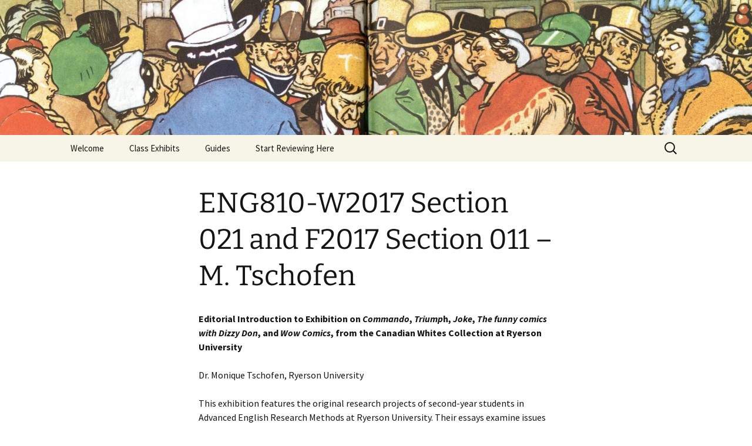

--- FILE ---
content_type: text/html; charset=UTF-8
request_url: https://cla.blog.torontomu.ca/eng810-021-m-tschofen/
body_size: 13974
content:
<!DOCTYPE html>
<html lang="en-US">
<head>
	<meta charset="UTF-8">
	<meta name="viewport" content="width=device-width, initial-scale=1.0">
	<title>ENG810-W2017 Section 021 and F2017 Section 011 &#8211; M. Tschofen | Children&#039;s Literature Student Exhibitions</title>
	<link rel="profile" href="https://gmpg.org/xfn/11">
	<link rel="pingback" href="https://cla.blog.torontomu.ca/xmlrpc.php">
	<meta name='robots' content='max-image-preview:large' />
	<style>img:is([sizes="auto" i], [sizes^="auto," i]) { contain-intrinsic-size: 3000px 1500px }</style>
	<link rel="alternate" type="application/rss+xml" title="Children&#039;s Literature Student Exhibitions &raquo; Feed" href="https://cla.blog.torontomu.ca/feed/" />
<link rel="alternate" type="application/rss+xml" title="Children&#039;s Literature Student Exhibitions &raquo; Comments Feed" href="https://cla.blog.torontomu.ca/comments/feed/" />
<script>
window._wpemojiSettings = {"baseUrl":"https:\/\/s.w.org\/images\/core\/emoji\/16.0.1\/72x72\/","ext":".png","svgUrl":"https:\/\/s.w.org\/images\/core\/emoji\/16.0.1\/svg\/","svgExt":".svg","source":{"concatemoji":"https:\/\/s31451.pcdn.co\/wp-includes\/js\/wp-emoji-release.min.js?ver=736e1590cd58ab0ad076f01aad7aa91d"}};
/*! This file is auto-generated */
!function(s,n){var o,i,e;function c(e){try{var t={supportTests:e,timestamp:(new Date).valueOf()};sessionStorage.setItem(o,JSON.stringify(t))}catch(e){}}function p(e,t,n){e.clearRect(0,0,e.canvas.width,e.canvas.height),e.fillText(t,0,0);var t=new Uint32Array(e.getImageData(0,0,e.canvas.width,e.canvas.height).data),a=(e.clearRect(0,0,e.canvas.width,e.canvas.height),e.fillText(n,0,0),new Uint32Array(e.getImageData(0,0,e.canvas.width,e.canvas.height).data));return t.every(function(e,t){return e===a[t]})}function u(e,t){e.clearRect(0,0,e.canvas.width,e.canvas.height),e.fillText(t,0,0);for(var n=e.getImageData(16,16,1,1),a=0;a<n.data.length;a++)if(0!==n.data[a])return!1;return!0}function f(e,t,n,a){switch(t){case"flag":return n(e,"\ud83c\udff3\ufe0f\u200d\u26a7\ufe0f","\ud83c\udff3\ufe0f\u200b\u26a7\ufe0f")?!1:!n(e,"\ud83c\udde8\ud83c\uddf6","\ud83c\udde8\u200b\ud83c\uddf6")&&!n(e,"\ud83c\udff4\udb40\udc67\udb40\udc62\udb40\udc65\udb40\udc6e\udb40\udc67\udb40\udc7f","\ud83c\udff4\u200b\udb40\udc67\u200b\udb40\udc62\u200b\udb40\udc65\u200b\udb40\udc6e\u200b\udb40\udc67\u200b\udb40\udc7f");case"emoji":return!a(e,"\ud83e\udedf")}return!1}function g(e,t,n,a){var r="undefined"!=typeof WorkerGlobalScope&&self instanceof WorkerGlobalScope?new OffscreenCanvas(300,150):s.createElement("canvas"),o=r.getContext("2d",{willReadFrequently:!0}),i=(o.textBaseline="top",o.font="600 32px Arial",{});return e.forEach(function(e){i[e]=t(o,e,n,a)}),i}function t(e){var t=s.createElement("script");t.src=e,t.defer=!0,s.head.appendChild(t)}"undefined"!=typeof Promise&&(o="wpEmojiSettingsSupports",i=["flag","emoji"],n.supports={everything:!0,everythingExceptFlag:!0},e=new Promise(function(e){s.addEventListener("DOMContentLoaded",e,{once:!0})}),new Promise(function(t){var n=function(){try{var e=JSON.parse(sessionStorage.getItem(o));if("object"==typeof e&&"number"==typeof e.timestamp&&(new Date).valueOf()<e.timestamp+604800&&"object"==typeof e.supportTests)return e.supportTests}catch(e){}return null}();if(!n){if("undefined"!=typeof Worker&&"undefined"!=typeof OffscreenCanvas&&"undefined"!=typeof URL&&URL.createObjectURL&&"undefined"!=typeof Blob)try{var e="postMessage("+g.toString()+"("+[JSON.stringify(i),f.toString(),p.toString(),u.toString()].join(",")+"));",a=new Blob([e],{type:"text/javascript"}),r=new Worker(URL.createObjectURL(a),{name:"wpTestEmojiSupports"});return void(r.onmessage=function(e){c(n=e.data),r.terminate(),t(n)})}catch(e){}c(n=g(i,f,p,u))}t(n)}).then(function(e){for(var t in e)n.supports[t]=e[t],n.supports.everything=n.supports.everything&&n.supports[t],"flag"!==t&&(n.supports.everythingExceptFlag=n.supports.everythingExceptFlag&&n.supports[t]);n.supports.everythingExceptFlag=n.supports.everythingExceptFlag&&!n.supports.flag,n.DOMReady=!1,n.readyCallback=function(){n.DOMReady=!0}}).then(function(){return e}).then(function(){var e;n.supports.everything||(n.readyCallback(),(e=n.source||{}).concatemoji?t(e.concatemoji):e.wpemoji&&e.twemoji&&(t(e.twemoji),t(e.wpemoji)))}))}((window,document),window._wpemojiSettings);
</script>
<style id='wp-emoji-styles-inline-css'>

	img.wp-smiley, img.emoji {
		display: inline !important;
		border: none !important;
		box-shadow: none !important;
		height: 1em !important;
		width: 1em !important;
		margin: 0 0.07em !important;
		vertical-align: -0.1em !important;
		background: none !important;
		padding: 0 !important;
	}
</style>
<link rel='stylesheet' id='wp-block-library-css' href='https://s31451.pcdn.co/wp-includes/css/dist/block-library/style.min.css?ver=736e1590cd58ab0ad076f01aad7aa91d' media='all' />
<style id='wp-block-library-theme-inline-css'>
.wp-block-audio :where(figcaption){color:#555;font-size:13px;text-align:center}.is-dark-theme .wp-block-audio :where(figcaption){color:#ffffffa6}.wp-block-audio{margin:0 0 1em}.wp-block-code{border:1px solid #ccc;border-radius:4px;font-family:Menlo,Consolas,monaco,monospace;padding:.8em 1em}.wp-block-embed :where(figcaption){color:#555;font-size:13px;text-align:center}.is-dark-theme .wp-block-embed :where(figcaption){color:#ffffffa6}.wp-block-embed{margin:0 0 1em}.blocks-gallery-caption{color:#555;font-size:13px;text-align:center}.is-dark-theme .blocks-gallery-caption{color:#ffffffa6}:root :where(.wp-block-image figcaption){color:#555;font-size:13px;text-align:center}.is-dark-theme :root :where(.wp-block-image figcaption){color:#ffffffa6}.wp-block-image{margin:0 0 1em}.wp-block-pullquote{border-bottom:4px solid;border-top:4px solid;color:currentColor;margin-bottom:1.75em}.wp-block-pullquote cite,.wp-block-pullquote footer,.wp-block-pullquote__citation{color:currentColor;font-size:.8125em;font-style:normal;text-transform:uppercase}.wp-block-quote{border-left:.25em solid;margin:0 0 1.75em;padding-left:1em}.wp-block-quote cite,.wp-block-quote footer{color:currentColor;font-size:.8125em;font-style:normal;position:relative}.wp-block-quote:where(.has-text-align-right){border-left:none;border-right:.25em solid;padding-left:0;padding-right:1em}.wp-block-quote:where(.has-text-align-center){border:none;padding-left:0}.wp-block-quote.is-large,.wp-block-quote.is-style-large,.wp-block-quote:where(.is-style-plain){border:none}.wp-block-search .wp-block-search__label{font-weight:700}.wp-block-search__button{border:1px solid #ccc;padding:.375em .625em}:where(.wp-block-group.has-background){padding:1.25em 2.375em}.wp-block-separator.has-css-opacity{opacity:.4}.wp-block-separator{border:none;border-bottom:2px solid;margin-left:auto;margin-right:auto}.wp-block-separator.has-alpha-channel-opacity{opacity:1}.wp-block-separator:not(.is-style-wide):not(.is-style-dots){width:100px}.wp-block-separator.has-background:not(.is-style-dots){border-bottom:none;height:1px}.wp-block-separator.has-background:not(.is-style-wide):not(.is-style-dots){height:2px}.wp-block-table{margin:0 0 1em}.wp-block-table td,.wp-block-table th{word-break:normal}.wp-block-table :where(figcaption){color:#555;font-size:13px;text-align:center}.is-dark-theme .wp-block-table :where(figcaption){color:#ffffffa6}.wp-block-video :where(figcaption){color:#555;font-size:13px;text-align:center}.is-dark-theme .wp-block-video :where(figcaption){color:#ffffffa6}.wp-block-video{margin:0 0 1em}:root :where(.wp-block-template-part.has-background){margin-bottom:0;margin-top:0;padding:1.25em 2.375em}
</style>
<style id='classic-theme-styles-inline-css'>
/*! This file is auto-generated */
.wp-block-button__link{color:#fff;background-color:#32373c;border-radius:9999px;box-shadow:none;text-decoration:none;padding:calc(.667em + 2px) calc(1.333em + 2px);font-size:1.125em}.wp-block-file__button{background:#32373c;color:#fff;text-decoration:none}
</style>
<style id='global-styles-inline-css'>
:root{--wp--preset--aspect-ratio--square: 1;--wp--preset--aspect-ratio--4-3: 4/3;--wp--preset--aspect-ratio--3-4: 3/4;--wp--preset--aspect-ratio--3-2: 3/2;--wp--preset--aspect-ratio--2-3: 2/3;--wp--preset--aspect-ratio--16-9: 16/9;--wp--preset--aspect-ratio--9-16: 9/16;--wp--preset--color--black: #000000;--wp--preset--color--cyan-bluish-gray: #abb8c3;--wp--preset--color--white: #fff;--wp--preset--color--pale-pink: #f78da7;--wp--preset--color--vivid-red: #cf2e2e;--wp--preset--color--luminous-vivid-orange: #ff6900;--wp--preset--color--luminous-vivid-amber: #fcb900;--wp--preset--color--light-green-cyan: #7bdcb5;--wp--preset--color--vivid-green-cyan: #00d084;--wp--preset--color--pale-cyan-blue: #8ed1fc;--wp--preset--color--vivid-cyan-blue: #0693e3;--wp--preset--color--vivid-purple: #9b51e0;--wp--preset--color--dark-gray: #141412;--wp--preset--color--red: #bc360a;--wp--preset--color--medium-orange: #db572f;--wp--preset--color--light-orange: #ea9629;--wp--preset--color--yellow: #fbca3c;--wp--preset--color--dark-brown: #220e10;--wp--preset--color--medium-brown: #722d19;--wp--preset--color--light-brown: #eadaa6;--wp--preset--color--beige: #e8e5ce;--wp--preset--color--off-white: #f7f5e7;--wp--preset--gradient--vivid-cyan-blue-to-vivid-purple: linear-gradient(135deg,rgba(6,147,227,1) 0%,rgb(155,81,224) 100%);--wp--preset--gradient--light-green-cyan-to-vivid-green-cyan: linear-gradient(135deg,rgb(122,220,180) 0%,rgb(0,208,130) 100%);--wp--preset--gradient--luminous-vivid-amber-to-luminous-vivid-orange: linear-gradient(135deg,rgba(252,185,0,1) 0%,rgba(255,105,0,1) 100%);--wp--preset--gradient--luminous-vivid-orange-to-vivid-red: linear-gradient(135deg,rgba(255,105,0,1) 0%,rgb(207,46,46) 100%);--wp--preset--gradient--very-light-gray-to-cyan-bluish-gray: linear-gradient(135deg,rgb(238,238,238) 0%,rgb(169,184,195) 100%);--wp--preset--gradient--cool-to-warm-spectrum: linear-gradient(135deg,rgb(74,234,220) 0%,rgb(151,120,209) 20%,rgb(207,42,186) 40%,rgb(238,44,130) 60%,rgb(251,105,98) 80%,rgb(254,248,76) 100%);--wp--preset--gradient--blush-light-purple: linear-gradient(135deg,rgb(255,206,236) 0%,rgb(152,150,240) 100%);--wp--preset--gradient--blush-bordeaux: linear-gradient(135deg,rgb(254,205,165) 0%,rgb(254,45,45) 50%,rgb(107,0,62) 100%);--wp--preset--gradient--luminous-dusk: linear-gradient(135deg,rgb(255,203,112) 0%,rgb(199,81,192) 50%,rgb(65,88,208) 100%);--wp--preset--gradient--pale-ocean: linear-gradient(135deg,rgb(255,245,203) 0%,rgb(182,227,212) 50%,rgb(51,167,181) 100%);--wp--preset--gradient--electric-grass: linear-gradient(135deg,rgb(202,248,128) 0%,rgb(113,206,126) 100%);--wp--preset--gradient--midnight: linear-gradient(135deg,rgb(2,3,129) 0%,rgb(40,116,252) 100%);--wp--preset--gradient--autumn-brown: linear-gradient(135deg, rgba(226,45,15,1) 0%, rgba(158,25,13,1) 100%);--wp--preset--gradient--sunset-yellow: linear-gradient(135deg, rgba(233,139,41,1) 0%, rgba(238,179,95,1) 100%);--wp--preset--gradient--light-sky: linear-gradient(135deg,rgba(228,228,228,1.0) 0%,rgba(208,225,252,1.0) 100%);--wp--preset--gradient--dark-sky: linear-gradient(135deg,rgba(0,0,0,1.0) 0%,rgba(56,61,69,1.0) 100%);--wp--preset--font-size--small: 13px;--wp--preset--font-size--medium: 20px;--wp--preset--font-size--large: 36px;--wp--preset--font-size--x-large: 42px;--wp--preset--spacing--20: 0.44rem;--wp--preset--spacing--30: 0.67rem;--wp--preset--spacing--40: 1rem;--wp--preset--spacing--50: 1.5rem;--wp--preset--spacing--60: 2.25rem;--wp--preset--spacing--70: 3.38rem;--wp--preset--spacing--80: 5.06rem;--wp--preset--shadow--natural: 6px 6px 9px rgba(0, 0, 0, 0.2);--wp--preset--shadow--deep: 12px 12px 50px rgba(0, 0, 0, 0.4);--wp--preset--shadow--sharp: 6px 6px 0px rgba(0, 0, 0, 0.2);--wp--preset--shadow--outlined: 6px 6px 0px -3px rgba(255, 255, 255, 1), 6px 6px rgba(0, 0, 0, 1);--wp--preset--shadow--crisp: 6px 6px 0px rgba(0, 0, 0, 1);}:where(.is-layout-flex){gap: 0.5em;}:where(.is-layout-grid){gap: 0.5em;}body .is-layout-flex{display: flex;}.is-layout-flex{flex-wrap: wrap;align-items: center;}.is-layout-flex > :is(*, div){margin: 0;}body .is-layout-grid{display: grid;}.is-layout-grid > :is(*, div){margin: 0;}:where(.wp-block-columns.is-layout-flex){gap: 2em;}:where(.wp-block-columns.is-layout-grid){gap: 2em;}:where(.wp-block-post-template.is-layout-flex){gap: 1.25em;}:where(.wp-block-post-template.is-layout-grid){gap: 1.25em;}.has-black-color{color: var(--wp--preset--color--black) !important;}.has-cyan-bluish-gray-color{color: var(--wp--preset--color--cyan-bluish-gray) !important;}.has-white-color{color: var(--wp--preset--color--white) !important;}.has-pale-pink-color{color: var(--wp--preset--color--pale-pink) !important;}.has-vivid-red-color{color: var(--wp--preset--color--vivid-red) !important;}.has-luminous-vivid-orange-color{color: var(--wp--preset--color--luminous-vivid-orange) !important;}.has-luminous-vivid-amber-color{color: var(--wp--preset--color--luminous-vivid-amber) !important;}.has-light-green-cyan-color{color: var(--wp--preset--color--light-green-cyan) !important;}.has-vivid-green-cyan-color{color: var(--wp--preset--color--vivid-green-cyan) !important;}.has-pale-cyan-blue-color{color: var(--wp--preset--color--pale-cyan-blue) !important;}.has-vivid-cyan-blue-color{color: var(--wp--preset--color--vivid-cyan-blue) !important;}.has-vivid-purple-color{color: var(--wp--preset--color--vivid-purple) !important;}.has-black-background-color{background-color: var(--wp--preset--color--black) !important;}.has-cyan-bluish-gray-background-color{background-color: var(--wp--preset--color--cyan-bluish-gray) !important;}.has-white-background-color{background-color: var(--wp--preset--color--white) !important;}.has-pale-pink-background-color{background-color: var(--wp--preset--color--pale-pink) !important;}.has-vivid-red-background-color{background-color: var(--wp--preset--color--vivid-red) !important;}.has-luminous-vivid-orange-background-color{background-color: var(--wp--preset--color--luminous-vivid-orange) !important;}.has-luminous-vivid-amber-background-color{background-color: var(--wp--preset--color--luminous-vivid-amber) !important;}.has-light-green-cyan-background-color{background-color: var(--wp--preset--color--light-green-cyan) !important;}.has-vivid-green-cyan-background-color{background-color: var(--wp--preset--color--vivid-green-cyan) !important;}.has-pale-cyan-blue-background-color{background-color: var(--wp--preset--color--pale-cyan-blue) !important;}.has-vivid-cyan-blue-background-color{background-color: var(--wp--preset--color--vivid-cyan-blue) !important;}.has-vivid-purple-background-color{background-color: var(--wp--preset--color--vivid-purple) !important;}.has-black-border-color{border-color: var(--wp--preset--color--black) !important;}.has-cyan-bluish-gray-border-color{border-color: var(--wp--preset--color--cyan-bluish-gray) !important;}.has-white-border-color{border-color: var(--wp--preset--color--white) !important;}.has-pale-pink-border-color{border-color: var(--wp--preset--color--pale-pink) !important;}.has-vivid-red-border-color{border-color: var(--wp--preset--color--vivid-red) !important;}.has-luminous-vivid-orange-border-color{border-color: var(--wp--preset--color--luminous-vivid-orange) !important;}.has-luminous-vivid-amber-border-color{border-color: var(--wp--preset--color--luminous-vivid-amber) !important;}.has-light-green-cyan-border-color{border-color: var(--wp--preset--color--light-green-cyan) !important;}.has-vivid-green-cyan-border-color{border-color: var(--wp--preset--color--vivid-green-cyan) !important;}.has-pale-cyan-blue-border-color{border-color: var(--wp--preset--color--pale-cyan-blue) !important;}.has-vivid-cyan-blue-border-color{border-color: var(--wp--preset--color--vivid-cyan-blue) !important;}.has-vivid-purple-border-color{border-color: var(--wp--preset--color--vivid-purple) !important;}.has-vivid-cyan-blue-to-vivid-purple-gradient-background{background: var(--wp--preset--gradient--vivid-cyan-blue-to-vivid-purple) !important;}.has-light-green-cyan-to-vivid-green-cyan-gradient-background{background: var(--wp--preset--gradient--light-green-cyan-to-vivid-green-cyan) !important;}.has-luminous-vivid-amber-to-luminous-vivid-orange-gradient-background{background: var(--wp--preset--gradient--luminous-vivid-amber-to-luminous-vivid-orange) !important;}.has-luminous-vivid-orange-to-vivid-red-gradient-background{background: var(--wp--preset--gradient--luminous-vivid-orange-to-vivid-red) !important;}.has-very-light-gray-to-cyan-bluish-gray-gradient-background{background: var(--wp--preset--gradient--very-light-gray-to-cyan-bluish-gray) !important;}.has-cool-to-warm-spectrum-gradient-background{background: var(--wp--preset--gradient--cool-to-warm-spectrum) !important;}.has-blush-light-purple-gradient-background{background: var(--wp--preset--gradient--blush-light-purple) !important;}.has-blush-bordeaux-gradient-background{background: var(--wp--preset--gradient--blush-bordeaux) !important;}.has-luminous-dusk-gradient-background{background: var(--wp--preset--gradient--luminous-dusk) !important;}.has-pale-ocean-gradient-background{background: var(--wp--preset--gradient--pale-ocean) !important;}.has-electric-grass-gradient-background{background: var(--wp--preset--gradient--electric-grass) !important;}.has-midnight-gradient-background{background: var(--wp--preset--gradient--midnight) !important;}.has-small-font-size{font-size: var(--wp--preset--font-size--small) !important;}.has-medium-font-size{font-size: var(--wp--preset--font-size--medium) !important;}.has-large-font-size{font-size: var(--wp--preset--font-size--large) !important;}.has-x-large-font-size{font-size: var(--wp--preset--font-size--x-large) !important;}
:where(.wp-block-post-template.is-layout-flex){gap: 1.25em;}:where(.wp-block-post-template.is-layout-grid){gap: 1.25em;}
:where(.wp-block-columns.is-layout-flex){gap: 2em;}:where(.wp-block-columns.is-layout-grid){gap: 2em;}
:root :where(.wp-block-pullquote){font-size: 1.5em;line-height: 1.6;}
</style>
<link rel='stylesheet' id='twentythirteen-fonts-css' href='https://s31451.pcdn.co/wp-content/themes/twentythirteen/fonts/source-sans-pro-plus-bitter.css?ver=20230328' media='all' />
<link rel='stylesheet' id='genericons-css' href='https://s31451.pcdn.co/wp-content/themes/twentythirteen/genericons/genericons.css?ver=20251101' media='all' />
<link rel='stylesheet' id='twentythirteen-style-css' href='https://s31451.pcdn.co/wp-content/themes/twentythirteen/style.css?ver=20251202' media='all' />
<link rel='stylesheet' id='twentythirteen-block-style-css' href='https://s31451.pcdn.co/wp-content/themes/twentythirteen/css/blocks.css?ver=20240520' media='all' />
<script src="https://s31451.pcdn.co/wp-includes/js/jquery/jquery.min.js?ver=3.7.1" id="jquery-core-js"></script>
<script src="https://s31451.pcdn.co/wp-includes/js/jquery/jquery-migrate.min.js?ver=3.4.1" id="jquery-migrate-js"></script>
<script src="https://s31451.pcdn.co/wp-content/themes/twentythirteen/js/functions.js?ver=20250727" id="twentythirteen-script-js" defer data-wp-strategy="defer"></script>
<link rel="https://api.w.org/" href="https://cla.blog.torontomu.ca/wp-json/" /><link rel="alternate" title="JSON" type="application/json" href="https://cla.blog.torontomu.ca/wp-json/wp/v2/pages/3427" /><link rel="EditURI" type="application/rsd+xml" title="RSD" href="https://cla.blog.torontomu.ca/xmlrpc.php?rsd" />

<link rel="canonical" href="https://cla.blog.torontomu.ca/eng810-021-m-tschofen/" />
<link rel='shortlink' href='https://cla.blog.torontomu.ca/?p=3427' />
<link rel="alternate" title="oEmbed (JSON)" type="application/json+oembed" href="https://cla.blog.torontomu.ca/wp-json/oembed/1.0/embed?url=https%3A%2F%2Fcla.blog.torontomu.ca%2Feng810-021-m-tschofen%2F" />
<link rel="alternate" title="oEmbed (XML)" type="text/xml+oembed" href="https://cla.blog.torontomu.ca/wp-json/oembed/1.0/embed?url=https%3A%2F%2Fcla.blog.torontomu.ca%2Feng810-021-m-tschofen%2F&#038;format=xml" />
	<style type="text/css" id="twentythirteen-header-css">
		.site-header {
		background: url(https://cla.blog.torontomu.ca/files/2014/05/cropped-Crowd.jpg) no-repeat scroll top;
		background-size: 1600px auto;
	}
	@media (max-width: 767px) {
		.site-header {
			background-size: 768px auto;
		}
	}
	@media (max-width: 359px) {
		.site-header {
			background-size: 360px auto;
		}
	}
			.site-title,
	.site-description {
		position: absolute;
		clip-path: inset(50%);
	}
			</style>
	</head>

<body class="wp-singular page-template-default page page-id-3427 wp-embed-responsive wp-theme-twentythirteen">
		<div id="page" class="hfeed site">
		<a class="screen-reader-text skip-link" href="#content">
			Skip to content		</a>
		<header id="masthead" class="site-header">
						<a class="home-link" href="https://cla.blog.torontomu.ca/" rel="home" >
									<h1 class="site-title">Children&#039;s Literature Student Exhibitions</h1>
													<h2 class="site-description">CLA Student&#039;s Exhibitions</h2>
							</a>

			<div id="navbar" class="navbar">
				<nav id="site-navigation" class="navigation main-navigation">
					<button class="menu-toggle">Menu</button>
					<div class="menu-menu-1-container"><ul id="primary-menu" class="nav-menu"><li id="menu-item-3104" class="menu-item menu-item-type-post_type menu-item-object-page menu-item-home menu-item-3104"><a href="https://cla.blog.torontomu.ca/">Welcome</a></li>
<li id="menu-item-26" class="menu-item menu-item-type-post_type menu-item-object-page menu-item-has-children menu-item-26"><a href="https://cla.blog.torontomu.ca/exhibits-2/">Class Exhibits</a>
<ul class="sub-menu">
	<li id="menu-item-6188" class="menu-item menu-item-type-post_type menu-item-object-page menu-item-6188"><a href="https://cla.blog.torontomu.ca/exhibits-2/2018-canadian-whites/">2018 – fall Canadian Whites</a></li>
	<li id="menu-item-3424" class="menu-item menu-item-type-post_type menu-item-object-page menu-item-3424"><a href="https://cla.blog.torontomu.ca/exhibits-2/2017-canadian-whites/">2017–Canadian Whites</a></li>
	<li id="menu-item-46" class="menu-item menu-item-type-post_type menu-item-object-page menu-item-46"><a href="https://cla.blog.torontomu.ca/exhibits-2/2014-exhibits/">2014  &#8211; Children&#8217;s Books and War</a></li>
	<li id="menu-item-3315" class="menu-item menu-item-type-post_type menu-item-object-page menu-item-3315"><a href="https://cla.blog.torontomu.ca/exhibits-2/2013-exhibits/">2013 – Fairy Tales and Fantasies</a></li>
	<li id="menu-item-3316" class="menu-item menu-item-type-post_type menu-item-object-page menu-item-3316"><a href="https://cla.blog.torontomu.ca/exhibits-2/2011-exhibits/">2011 – Peter Pan, Pirates, Mermaids, and Fairies</a></li>
	<li id="menu-item-3318" class="menu-item menu-item-type-post_type menu-item-object-page menu-item-3318"><a href="https://cla.blog.torontomu.ca/exhibits-2/2010-exhibits/">2010 – Fairy Tales and Fantasies</a></li>
</ul>
</li>
<li id="menu-item-438" class="menu-item menu-item-type-post_type menu-item-object-page menu-item-has-children menu-item-438"><a href="https://cla.blog.torontomu.ca/guides/">Guides</a>
<ul class="sub-menu">
	<li id="menu-item-4860" class="menu-item menu-item-type-post_type menu-item-object-page menu-item-has-children menu-item-4860"><a href="https://cla.blog.torontomu.ca/guides-for-canadian-whites/">Guides for Canadian Whites</a>
	<ul class="sub-menu">
		<li id="menu-item-3582" class="menu-item menu-item-type-post_type menu-item-object-page menu-item-3582"><a href="https://cla.blog.torontomu.ca/guides/guide-to-building-the-digital-exhibit/">Guide to Building the Digital Exhibit</a></li>
		<li id="menu-item-3474" class="menu-item menu-item-type-post_type menu-item-object-page menu-item-3474"><a href="https://cla.blog.torontomu.ca/guides/guide-to-copyright-and-images/">GUIDE TO COPYRIGHT AND IMAGES</a></li>
		<li id="menu-item-3472" class="menu-item menu-item-type-post_type menu-item-object-page menu-item-3472"><a href="https://cla.blog.torontomu.ca/guides/guide-to-capturing-images/">Guide to Capturing Images</a></li>
		<li id="menu-item-3473" class="menu-item menu-item-type-post_type menu-item-object-page menu-item-3473"><a href="https://cla.blog.torontomu.ca/guides/adding-images-to-media-library/">Adding Images to Media Library</a></li>
		<li id="menu-item-3490" class="menu-item menu-item-type-post_type menu-item-object-page menu-item-3490"><a href="https://cla.blog.torontomu.ca/guides/guide-to-creating-captions-for-digital-images/">Guide to Creating Captions for Digital Images</a></li>
		<li id="menu-item-554" class="menu-item menu-item-type-post_type menu-item-object-page menu-item-554"><a href="https://cla.blog.torontomu.ca/guides/code-snippets/">Code Snippets</a></li>
	</ul>
</li>
	<li id="menu-item-4861" class="menu-item menu-item-type-post_type menu-item-object-page menu-item-has-children menu-item-4861"><a href="https://cla.blog.torontomu.ca/guides-for-eng390/">Guides for ENG390</a>
	<ul class="sub-menu">
		<li id="menu-item-4895" class="menu-item menu-item-type-post_type menu-item-object-page menu-item-4895"><a href="https://cla.blog.torontomu.ca/guides-for-eng390/naomi-guide-a/">Naomi Guide A</a></li>
		<li id="menu-item-4894" class="menu-item menu-item-type-post_type menu-item-object-page menu-item-4894"><a href="https://cla.blog.torontomu.ca/guides-for-eng390/naomi-guide-b/">Naomi Guide B</a></li>
	</ul>
</li>
</ul>
</li>
<li id="menu-item-6751" class="menu-item menu-item-type-post_type menu-item-object-post menu-item-6751"><a href="https://cla.blog.torontomu.ca/start-reviewing-here/">Start Reviewing Here</a></li>
</ul></div>					<form role="search" method="get" class="search-form" action="https://cla.blog.torontomu.ca/">
				<label>
					<span class="screen-reader-text">Search for:</span>
					<input type="search" class="search-field" placeholder="Search &hellip;" value="" name="s" />
				</label>
				<input type="submit" class="search-submit" value="Search" />
			</form>				</nav><!-- #site-navigation -->
			</div><!-- #navbar -->
		</header><!-- #masthead -->

		<div id="main" class="site-main">

	<div id="primary" class="content-area">
		<div id="content" class="site-content" role="main">

			
				<article id="post-3427" class="post-3427 page type-page status-publish hentry">
					<header class="entry-header">
						
						<h1 class="entry-title">ENG810-W2017 Section 021 and F2017 Section 011 &#8211; M. Tschofen</h1>
					</header><!-- .entry-header -->

					<div class="entry-content">
						<p><strong>Editorial Introduction to Exhibition on <em>Commando</em>, <em>Triump</em>h, <em>Joke</em>, <em>The funny comics with Dizzy Don</em>, and <em>Wow Comics</em>, from the Canadian Whites Collection at Ryerson University</strong></p>
<p>Dr. Monique Tschofen, Ryerson University</p>
<p>This exhibition features the original research projects of second-year students in Advanced English Research Methods at Ryerson University. Their essays examine issues of four comics from the <a href="https://archives.library.ryerson.ca/index.php/canadian-whites-comic-book-collection">“Canadian Whites”</a> collection held by Ryerson University Library Special Collections and Archives and <a href="http://epe.lac-bac.gc.ca/100/200/301/lac-bac/bell_features_collection-ef/BellFeaturesCollection-findingaid-2016-06-21.pdf">digitized</a> in the Library and Archives Canada. <em>Commando </em>and <em>Triumph </em>are war comics featuring tales of bravery and heroism of soldiers as well as seemingly ordinary people, while <em>Joke </em>and <em>Wow </em>feature how-tos, crafts, gags, slapstick humor, and humor that traffics in innuendo and stereotypes.</p>
<p>The comics in the “Canadian Whites” collection were published by Cy Bell in Toronto during World War II in runs that approached 500,000 a month during their heyday. Bell took advantage of a market that was opened up by the War Exchange Conservation Act’s restrictions of the importation of non-essential goods from America. Together, the comics offer a unique perspective on the domestic front during the war.</p>
<figure id="attachment_4802" aria-describedby="caption-attachment-4802" style="width: 240px" class="wp-caption alignright"><a href="http://data2.collectionscanada.gc.ca/e/e447/e011166647.pdf"><img fetchpriority="high" decoding="async" class="wp-image-4802 " src="http://cla.blog.ryerson.ca/files/2017/05/Cover-Triumph-16-194-226x300.png" alt="" width="240" height="318" srcset="https://cla.blog.torontomu.ca/files/2017/05/Cover-Triumph-16-194-226x300.png 226w, https://cla.blog.torontomu.ca/files/2017/05/Cover-Triumph-16-194-395x525.png 395w, https://cla.blog.torontomu.ca/files/2017/05/Cover-Triumph-16-194.png 552w" sizes="(max-width: 240px) 100vw, 240px" /></a><figcaption id="caption-attachment-4802" class="wp-caption-text">Cover, Triumph Comics No. 16, Oct/Nov 1943, Bell Features Publishing.</figcaption></figure>
<p>While Canada was supplying manpower and resources to the war, at home, Canadian artists and writers were being asked by the government “spread understanding about the war and develop patriotic zeal to fight it,” “mold public opinion” (“Writers”) and “inform soldiers of their duties to fight” (“Important Task”). While they were not technically propagandists, the writers and illustrators of the “Canadian Whites” were caught up in the zeal of this collective mission.</p>
<p>Comics are written by adults, but chiefly addressed to children. As a consequence, they tell us much about prevailing ideas about childhood. The “Canadian Whites” issues English 810 students study in this exhibition expose the complex ways that childhood was being curated to suit the needs of the nation in wartime. The comics would have provided pleasurable distractions for children who were experiencing food rationing, blackouts, and the loss of fathers, brothers, and sometimes even mothers. However, they also speak openly about these experiences.</p>
<figure id="attachment_4797" aria-describedby="caption-attachment-4797" style="width: 300px" class="wp-caption alignleft"><a href="http://data2.collectionscanada.gc.ca/e/e447/e011166613.pdf"><img decoding="async" class="wp-image-4797 size-medium" src="http://cla.blog.ryerson.ca/files/2017/05/Fuel-Restrictions-Joke-1-Mar-Apr-1942-1-300x188.png" alt="" width="300" height="188" srcset="https://cla.blog.torontomu.ca/files/2017/05/Fuel-Restrictions-Joke-1-Mar-Apr-1942-1-300x188.png 300w, https://cla.blog.torontomu.ca/files/2017/05/Fuel-Restrictions-Joke-1-Mar-Apr-1942-1-768x481.png 768w, https://cla.blog.torontomu.ca/files/2017/05/Fuel-Restrictions-Joke-1-Mar-Apr-1942-1-700x438.png 700w, https://cla.blog.torontomu.ca/files/2017/05/Fuel-Restrictions-Joke-1-Mar-Apr-1942-1.png 1057w" sizes="(max-width: 300px) 100vw, 300px" /></a><figcaption id="caption-attachment-4797" class="wp-caption-text">&#8216;We’d better try and look sad ‘till the teacher gets away.&#8217; Panel from &#8220;The Blackouts,&#8221; Joke Comics No. 1, March/April 1942, Commercial Signs of Canada, p.7.</figcaption></figure>
<p>One thing that stands out from the collection is the degree to which they also engage overtly in the political and social affairs of the day. The stories of superheroes and action heroes often refer by name to Adolf Hitler, Herman Goering, Goebbels, and Mussolini, while the threatening “japs” are ever-present, however their leaders are not named. One issue of <em>Wow </em>even invites children to think about ways to solve the war in an essay contest answering the question “What Would You do with Hitler and His Gang?” (<em>Wow</em>). Even when the comics are less explicitly political, it is clear that their mythologies are designed to arouse public consensus. Heroes glorify the soldier and their villains mock the enemy. Advertising of toy guns urges children to engage in war-themed play.</p>
<figure id="attachment_4804" aria-describedby="caption-attachment-4804" style="width: 300px" class="wp-caption alignright"><a href="http://cla.blog.ryerson.ca/files/2017/05/commando-14-last-page-diy-dive-bombing.png"><img decoding="async" class="size-medium wp-image-4804" src="http://cla.blog.ryerson.ca/files/2017/05/commando-14-last-page-diy-dive-bombing-300x205.png" alt="" width="300" height="205" srcset="https://cla.blog.torontomu.ca/files/2017/05/commando-14-last-page-diy-dive-bombing-300x205.png 300w, https://cla.blog.torontomu.ca/files/2017/05/commando-14-last-page-diy-dive-bombing.png 390w" sizes="(max-width: 300px) 100vw, 300px" /></a><figcaption id="caption-attachment-4804" class="wp-caption-text">Dive Bombing. &#8220;Catalina.&#8221; Panel from &#8220;Commando No. 14, November 1944, Bell Features and Publishing.</figcaption></figure>
<p>The non-narrative materials in the comics are especially interesting for the picture they offer of the kind of well-rounded citizen children were expected to become. Educational features about foreign lands and exotic animals and plants cultivate a consciousness about a world that extends far beyond the nation’s borders. Detailed step-by step instructions for activities like wrestling or dive bombing present self-defense and military strategies as essential life-skills.</p>
<p>To contemporary eyes, the comics are shockingly racist. The Germans and Japanese receive particularly noxious treatment, but the comics also offer seemingly gratuitous and viciously stereotyped representations of Africans and Indigenous peoples. The representation of women is more inconsistent. On the one hand, many of the female figures in the comics are weak, helpless, and sexualized. On the other, there are also strong women who participate in fights alongside the male hero, and Canada’s <em>Triumph </em>comics proudly feature a female superhero who happens also to be Inuit, the glorious Nelvana of the Northern Lights.</p>
<p>Studying these mostly-forgotten popular cultural texts at a moment when Canada is celebrating its 150<sup>th</sup> anniversary forces a reconsideration of the image that Canadians have of themselves as peace-keepers committed to diversity. It reminds us that the world of children in zones of conflict is shaped by intersecting interests such as nation, capitalism, and patriarchy, as well as by contradictory sets of values such as individualism and self-sufficiency on the one hand, and loyalty to country on the other.</p>
<p>The exhibitions here were produced by students in Professor Monique Tschofen&#8217;s section, ENG 810-021. Their work below captures many other aspects of this intriguing comics collection.</p>
<p>_______________________________________________________________________</p>
<p><strong> </strong><strong>Works Cited</strong></p>
<p>&#8220;Catalina.&#8221; <a href="http://data2.collectionscanada.gc.ca/e/e447/e011166543.pdf"><em>Commando Comics</em></a>, No. 14, November 1944, p. 65. Canadian Whites Comic Book Collection, 1941-1946. RULA Archives and Special Collections, Ryerson University, Toronto, Canada. http://data2.collectionscanada.gc.ca/e/e447/e011166543.pdf</p>
<p>“Hitler and His Gang,” <em><a href="http://data2.collectionscanada.gc.ca/e/e447/e011166669.pdf">Wow Comics</a>, </em>no. 6, March 1942, p. 32-33. Canadian Whites Comic Book Collection, 1941-1946. RULA Archives and Special Collections, Ryerson University, Toronto, Canada.</p>
<p>“Important Task Facing Writers of the Country.” <em>Hamilton Spectator, </em>Aug. 24, 1940. <em>Democracy </em><em>at War: Canadian Newspapers and the Second World War</em>, Canadian War Museum. <a href="http://collections.civilisations.ca/warclip/objects/common/webmedia.php?irn=5065629.">http://collections.civilisations.ca/warclip/objects/common/webmedia.php?irn=5065629.</a></p>
<p><em><a href="http://data2.collectionscanada.gc.ca/e/e447/e011166647.pdf">Triumph Comics</a>,</em> No. 16, Oct/Nov 1943, Bell Features Publishing.Canadian Whites Comic Book Collection, 1941-1946. RULA Archives and Special Collections, Ryerson University, Toronto, Canada.</p>
<p>&#8220;Blackouts.&#8221; <em><a href="http://data2.collectionscanada.gc.ca/e/e447/e011166613.pdf">Joke Comics</a>,</em> No. 1, March/April 1942, Commercial Signs of Canada, p.7. Canadian Whites Comic Book Collection, 1941-1946. RULA Archives and Special Collections, Ryerson University, Toronto, Canada.</p>
<p>“Writers and Artists in the War Effort.” <em>Toronto Daily Star</em>, Aug. 22, 1942. <em>Democracy at War: </em><em>Canadian Newspapers and the Second World War</em>, Canadian War Museum. <a href="http://collections.civilisations.ca/warclip/objects/common/webmedia.php?irn=5044065">http://collections.civilisations.ca/warclip/objects/common/webmedia.php?irn=5044065</a></p>
<p>_______________________________________________________________________</p>
<p><em>Images in this online exhibition are either in the public domain or being used under fair dealing for the purpose of research and are provided solely for the purposes of research, private study, or education.</em></p>
<p><em>Thank you to the staff at <a href="https://library.ryerson.ca">Ryerson University Library and Archives</a>, especially <strong>Val Lem</strong> and <strong>Alison Skyrme</strong> to <strong>Reginald Beatty</strong> for their support of this research.</em></p>
<hr />
<h5 style="text-decoration: underline">Commando</h5>
<p><b>Winter 2017:</b></p>
<h2><a title="Visual Propaganda in Commando Comics Issue 13" href="http://cla.blog.ryerson.ca/visual-propaganda-in-commando-comics-issue-13/">Visual Propaganda in Commando Comics Issue 13</a></h2>
<p>Deanna Bucco</p>
<h2><a title="Soldiers, Comics, and World War Two" href="http://cla.blog.ryerson.ca/soldiers-comics-and-world-war-two/">Soldiers, Comics, and World War Two</a></h2>
<p>Brittany Diamond</p>
<h2><a title="Anti-Japanese and Germanphobic Sentiments: Perpetuating Fear and Loathing of the Enemy in Commando Comics, Issue No.15" href="http://cla.blog.ryerson.ca/anti-japanese-and-germanphobic-sentiments-perpetuating-fear-and-loathing-of-the-enemy-in-commando-comics-issue-no-15/">Anti-Japanese and Germanphobic Sentiments: Perpetuating Fear and Loathing of the Enemy in Commando Comics, Issue No.15</a></h2>
<p>Michaela Hallifax</p>
<h2><a title="The Relatable Hero: The Inception, Impact and Novelty of the Canadian Comic Hero During World War II in Commando Comics No. 16" href="http://cla.blog.ryerson.ca/the-relatable-hero-the-inception-impact-and-novelty-of-the-canadian-comic-hero-during-world-war-ii-in-commando-comics-no-16/">The Relatable Hero: The Inception, Impact and Novelty of the Canadian Comic Hero During World War II in Commando Comics No. 16</a></h2>
<p>V. Maxwell-Turanski</p>
<p><b>Fall 2017:</b></p>
<h2><a title="Commando Comics No. 21: The relation of Heroism and Villainy to the Damsel in Distress" href="http://cla.blog.ryerson.ca/commando-comics-no-21-the-relation-of-heroism-and-villainy-to-the-damsel-in-distress/">Commando Comics No. 21: The relation of Heroism and Villainy to the Damsel in Distress</a></h2>
<p>Vincent Maher</p>
<h5 style="text-decoration: underline">Triumph</h5>
<p><b>Winter 2017:</b></p>
<h2><a title="Superheroes as a Spokesperson to Children through the Visual Indistinct illustration of Soldiers in the 13th Edition of the Triumph Comics" href="http://cla.blog.ryerson.ca/superheroes-as-a-spokesperson-to-children-through-the-visual-indistinct-illustration-of-soldiers-in-the-13th-edition-of-the-triumph-comics/">Superheroes as a Spokesperson to Children through the Visual Indistinct illustration of Soldiers in the 13th Edition of the Triumph Comics</a></h2>
<p>Julia Cicchelli</p>
<h2><a title="Nelvana of the Northern Lights No.18: A Critique on Women During WWII" href="http://cla.blog.ryerson.ca/nelvana-of-the-northern-lights-no-18-a-critique-on-women-during-wwii/">Nelvana of the Northern Lights No.18: A Critique on Women During WWII</a></h2>
<p>Kailey Adams</p>
<p><b>Fall 2017:</b></p>
<h2><a title="Canadian Identity in Triumph Comics #18" href="http://cla.blog.ryerson.ca/canadian-identity-in-triumph-comics-18/">Canadian Identity in Triumph Comics #18</a></h2>
<p>Gillian Dizon</p>
<h2><a title="Propagandizing the Wartime Canadian – A Study of Wartime Media in Triumph Comics No. 19" href="http://cla.blog.ryerson.ca/propagandizing-the-wartime-canadian-a-study-of-wartime-media-in-triumph-comics-no-19/">&#8220;Propagandizing the Wartime Canadian – A Study of Wartime Media in Triumph Comics No. 19&#8221;</a></h2>
<p>Dylan Gibbons</p>
<h2><a title="Women's Codependence and Objectification in Triumph Comics No. 20" href="http://cla.blog.ryerson.ca/womens-codependence-and-objectification-in-triumph-comics-no-20/">Women&#8217;s Codependence and Objectification in Triumph Comics No. 20</a></h2>
<p>Michelle Moreira</p>
<h2><a title="Triumph Comics No. 23" href="http://cla.blog.ryerson.ca/triumph-comics-no-23/">Triumph Comics No. 23</a></h2>
<p>Gabriella Will</p>
<h2><a title="Cultural Anxiety, Women, and Triumph Comics no.21" href="http://cla.blog.ryerson.ca/cultural-anxiety-women-and-triumph-comics-no-21/">Cultural Anxiety, Women, and Triumph Comics no.21</a></h2>
<p>Lea Sansom</p>
<h5 style="text-decoration: underline">Wow</h5>
<p><b>Winter 2017:</b></p>
<h2><a title="The New Children of 1940's Comics" href="http://cla.blog.ryerson.ca/the-new-children-of-1940s-comics/">The New Children of 1940&#8217;s Comics</a></h2>
<p>Jasmine Bhullar</p>
<h2><a title="Comics for Creativity: Why Comics Should Have a Place in Art and Literary History" href="http://cla.blog.ryerson.ca/comics-for-creativity-why-comics-should-have-a-place-in-art-and-literary-history/">Comics for Creativity: Why Comics Should Have a Place in Art and Literary History</a></h2>
<p>Natalie Cito</p>
<h2><a title="Social Redemption and Elevation during World War II in WOW Comics Issue #4." href="http://cla.blog.ryerson.ca/social-redemption-and-elevation-during-world-war-ii-in-wow-comics-issue-4/">Social Redemption and Elevation during World War II in WOW Comics Issue #4.</a></h2>
<p>Thomas Hallett-Hale</p>
<h2><a title="Censorship: The Constriction of Artistic Choice in Issue #5 of WOW Comics" href="http://cla.blog.ryerson.ca/censorship-the-constriction-of-artistic-choice-in-issue-5-of-wow-comics/">Censorship: The Constriction of Artistic Choice in Issue #5 of WOW Comics</a></h2>
<p>Courtney MacKerricher</p>
<h2><a title="WOW Comics No. 6: A Window to Past Culture and Ideologies" href="http://cla.blog.ryerson.ca/wow-comics-no-6-a-window-to-past-culture-and-ideologies/">WOW Comics No. 6: A Window to Past Culture and Ideologies</a></h2>
<p>Kristian Saflor</p>
<p><b>Fall 2017:</b></p>
<h2><a title="The Everyman Hero in Canadian WWII Comics (Wow Comics No. 8)" href="http://cla.blog.ryerson.ca/the-everyman-hero-in-canadian-wwii-comics-wow-comics-no-8/">The Everyman Hero in Canadian WWII Comics (Wow Comics No. 8)</a></h2>
<p>Kelley Doan</p>
<h2><a title="Under-representation of Women in Whiz Wallace" href="http://cla.blog.ryerson.ca/under-representation-of-women-in-whiz-wallace/">Under-representation of Women in Whiz Wallace</a></h2>
<p>Ashlyn Good</p>
<h2><a title="Manipulation by Media" href="http://cla.blog.ryerson.ca/manipulation-by-media/">Manipulation by Media</a></h2>
<p>Alexandria Goncalves</p>
<h2><a title="Morale in Wow Comics no. 17" href="http://cla.blog.ryerson.ca/morale-in-wow-comics-no-17/">Morale in &#8220;Wow Comics no. 17&#8221;</a></h2>
<p>Kyle Srjeant</p>
<h2><a title="Women, the Second World War and Misrepresentation in Wow! Comics No. 14" href="http://cla.blog.ryerson.ca/women-the-second-world-war-and-misrepresentation-in-wow-comics-no-14/">Women, the Second World War and Misrepresentation in Wow! Comics No. 14</a></h2>
<p>Jade Modica</p>
<h2><a title="Depiction Of Heroes in Wow comics no. 12 " href="http://cla.blog.ryerson.ca/depiction-of-heroes-in-wow-comics-no-12-copyright-2017-sebin-kang-ryerson-university/">Depiction Of Heroes in Wow comics no. 12 </a></h2>
<p>Sebin Kang</p>
<h2><a title="Appropriation and Misrepresentation: Race Issues in WOW Comics, Issue no. 15" href="http://cla.blog.ryerson.ca/appropriation-and-misrepresentation-race-issues-in-wow-comics-issue-no-15/">Appropriation and Misrepresentation: Race Issues in WOW Comics, Issue no. 15</a></h2>
<p>Nura Mohamed</p>
<h2><a title="Physical Mediums: The Social, Cultural and Physical Histories of Wow Comics" href="http://cla.blog.ryerson.ca/digital-objectivity-and-the-social-cultural-and-physical-histories-of-wow-comics-no-2/">Physical Mediums: The Social, Cultural and Physical Histories of Wow Comics</a></h2>
<p>Tony Carlucci</p>
<h5 style="text-decoration: underline">The funny Comics with Dizzy Dan</h5>
<p><b>Fall 2017:</b></p>
<h2><a title="Using Humor As A Method to Promote Propaganda with Dizzy Don No. 8" href="http://cla.blog.ryerson.ca/using-humor-as-a-method-to-promote-propaganda-with-dizzy-don-no-8/">Using Humor As A Method to Promote Propaganda with Dizzy Don No. 8</a></h2>
<p>Sahra Alikouzeh</p>
<h2><a title="Using Racism In Comic Books To Fight For Social Justice" href="http://cla.blog.ryerson.ca/using-racism-in-comic-books-to-fight-for-social-justice/">Using Racism In Comic Books To Fight For Social Justice</a></h2>
<p>Corey Franco</p>
<h2><a title="Dizzy dons cape of justice" href="http://cla.blog.ryerson.ca/jade-maxams-test-post/">Dizzy dons cape of justice</a></h2>
<p>Jade Maxam</p>
<h2><a title="The Funny Comics with Dizzy Don no.12 and WWII Propaganda" href="http://cla.blog.ryerson.ca/the-funny-comics-with-dizzy-don-no-12-and-wwii-propaganda/">The Funny Comics with Dizzy Don no.12 and WWII Propaganda</a></h2>
<p>Simon Mancuso</p>
<h2><a title="Propaganda for Immigrants in The Funny Comics with Dizzy Don Issue 10" href="http://cla.blog.ryerson.ca/propaganda-for-immigrants-in-the-funny-comics-with-dizzy-don-issue-10/">Propaganda for Immigrants in The Funny Comics with Dizzy Don Issue 10</a></h2>
<p>Ruba Hassan</p>
<h2><a title="Japanese Representation in World War II Comics -The Funny Comics With Dizzy Don no.17." href="http://cla.blog.ryerson.ca/japanese-representation-in-world-war-ii-comics-the-funny-comics-with-dizzy-don-no-17/">Japanese Representation in World War II Comics -The Funny Comics With Dizzy Don no.17.</a></h2>
<p>Francesca Jamshidy</p>
<h2><a title="The Representation of Women in Comics in the 1940s" href="http://cla.blog.ryerson.ca/the-representation-of-women-in-comics-in-the-1940s/">The Representation of Women in Comics in the 1940s</a></h2>
<p>Liran Yefet</p>
<h2><a title="Who Are You? Where Are You From? What do you Stand For? Questions of National Identity in Dizzy Don Issue 14" href="http://cla.blog.ryerson.ca/who-are-you-where-are-you-from-what-do-you-stand-for-questions-of-national-identity-in-dizzy-don-issue-14/">Who Are You? Where Are You From? What do you Stand For? Questions of National Identity in Dizzy Don Issue 14</a></h2>
<p>Sophia Vecchiarelli</p>
<h2><a title="Dizzy Don and the Pompous Propaganda, Issue 2017" href="http://cla.blog.ryerson.ca/dizzy-don-and-the-pompous-propaganda-issue-2017/">Dizzy Don and the Pompous Propaganda, Issue 2017</a></h2>
<p>Matthew Perfetti</p>
<h5 style="text-decoration: underline">Joke</h5>
<p><b>Fall 2017:</b></p>
<h2><a title="The Humour of Joke Comics Issue 21" href="http://cla.blog.ryerson.ca/the-humour-of-joke-comics-issue-21/">The Humour of Joke Comics Issue 21</a></h2>
<p>Alexandra McAuley-Biasi</p>
<h2><a title="Escapism, Childhood and World War Two in Canada in Joke Comics Issue 22" href="http://cla.blog.ryerson.ca/escapism-childhood-and-world-war-two-in-canada-in-joke-comics-22/">Escapism, Childhood and World War Two in Canada in Joke Comics Issue 22</a></h2>
<p>Lisa Tower</p>
											</div><!-- .entry-content -->

					<footer class="entry-meta">
											</footer><!-- .entry-meta -->
				</article><!-- #post -->

				
<div id="comments" class="comments-area">

	
	
</div><!-- #comments -->
			
		</div><!-- #content -->
	</div><!-- #primary -->


		</div><!-- #main -->
		<footer id="colophon" class="site-footer">
				<div id="secondary" class="sidebar-container" role="complementary">
		<div class="widget-area">
			<aside id="custom_html-3" class="widget_text widget widget_custom_html"><div class="textwidget custom-html-widget"><a href="http://creativecommons.org/licenses/by-nc-sa/3.0/"><img src="http://cla.blog.ryerson.ca/files/2014/04/creative-commons-e1396959800513.png" alt="Creative Commons license" height="50" width="144"></a>
</div></aside><aside id="custom_html-4" class="widget_text widget widget_custom_html"><div class="textwidget custom-html-widget"><a href="http://ryerson.ca"><img src="http://cla.blog.ryerson.ca/files/2014/04/RU_logo.jpg" alt="Ryerson University" height="50" width="144"></a>
</div></aside><aside id="custom_html-5" class="widget_text widget widget_custom_html"><div class="textwidget custom-html-widget"><a href="http://ryerson.ca/cdh"><img src="http://cla.blog.ryerson.ca/files/2013/11/CDH_LOGO_fixed.jpg" alt="CDH website" height="54" width="115"></a>
</div></aside><aside id="custom_html-2" class="widget_text widget widget_custom_html"><div class="textwidget custom-html-widget"><a href="http://ryerson.ca/arts"><img src="http://cla.blog.ryerson.ca/files/2014/04/ARTS_textbrand-1-e1396922529276.jpg" alt="Faculty of Arts Ryerson" height="30" width="255"></a></div></aside>		</div><!-- .widget-area -->
	</div><!-- #secondary -->

			<div class="site-info">
												<a href="https://wordpress.org/" class="imprint">
					Proudly powered by WordPress				</a>
			</div><!-- .site-info -->
		</footer><!-- #colophon -->
	</div><!-- #page -->

	<script type="speculationrules">
{"prefetch":[{"source":"document","where":{"and":[{"href_matches":"\/*"},{"not":{"href_matches":["\/wp-*.php","\/wp-admin\/*","\/files\/*","\/wp-content\/*","\/wp-content\/plugins\/*","\/wp-content\/themes\/twentythirteen\/*","\/*\\?(.+)"]}},{"not":{"selector_matches":"a[rel~=\"nofollow\"]"}},{"not":{"selector_matches":".no-prefetch, .no-prefetch a"}}]},"eagerness":"conservative"}]}
</script>

			<script type="text/javascript">
				var _paq = _paq || [];
				_paq.push(["setDocumentTitle", "3316/" + document.title]);
	_paq.push(["setCookieDomain", "*.blog.torontomu.ca"]);
	_paq.push(["setDomains", "*.blog.torontomu.ca"]);
				_paq.push(['trackPageView']);
								(function () {
					var u = "https://analytics2.wpmudev.com/";
					_paq.push(['setTrackerUrl', u + 'track/']);
					_paq.push(['setSiteId', '5446']);
					var d   = document, g = d.createElement('script'), s = d.getElementsByTagName('script')[0];
					g.type  = 'text/javascript';
					g.async = true;
					g.defer = true;
					g.src   = 'https://analytics.wpmucdn.com/matomo.js';
					s.parentNode.insertBefore(g, s);
				})();
			</script>
			<script type="text/javascript" id="branda-content-footer-js">
var branda_footer_node = document.createElement('div');
var branda_footer = document.createAttribute('id');
branda_footer.value = 'branda_content_footer';
branda_footer_node.setAttributeNode( branda_footer );
branda_footer = document.createAttribute('style');
branda_footer.value = '';
branda_footer_node.setAttributeNode( branda_footer );
branda_footer_node.innerHTML = "<p class=\"adminfooter\" style=\"text-align: center\">This site is hosted by <a href=\"http:\/\/blog.torontomu.ca\">blog.torontomu.ca<\/a>. Opinions expressed in this site do not necessarily represent those of Toronto Metropolitan University.<\/p>";
branda_footer = document.getElementsByTagName( 'footer' );
if ( branda_footer.length ) {
	branda_footer = branda_footer[ branda_footer.length - 1 ];
	branda_footer.appendChild( branda_footer_node, branda_footer.firstChild );
}
</script>
<script src="https://s31451.pcdn.co/wp-includes/js/imagesloaded.min.js?ver=5.0.0" id="imagesloaded-js"></script>
<script src="https://s31451.pcdn.co/wp-includes/js/masonry.min.js?ver=4.2.2" id="masonry-js"></script>
<script src="https://s31451.pcdn.co/wp-includes/js/jquery/jquery.masonry.min.js?ver=3.1.2b" id="jquery-masonry-js"></script>
</body>
</html>
